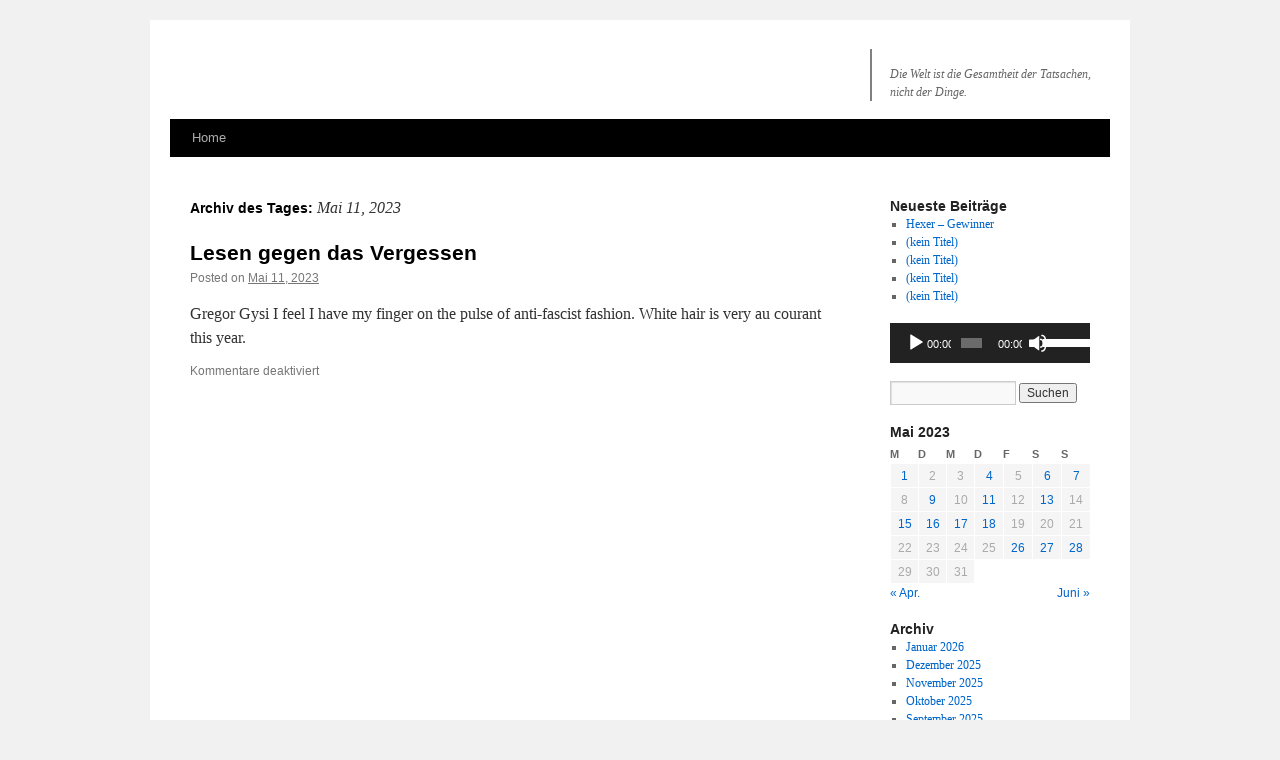

--- FILE ---
content_type: text/html; charset=UTF-8
request_url: https://wehle.ru/wp/?m=20230511
body_size: 9267
content:
<!DOCTYPE html>
<html lang="de">
<head>
<meta charset="UTF-8" />
<title>
11 | Mai | 2023 | 	</title>
<link rel="profile" href="http://gmpg.org/xfn/11" />
<link rel="stylesheet" type="text/css" media="all" href="https://mwehle.eu/wp/wp-content/themes/twentyten-child/style.css?ver=20190507" />
<link rel="pingback" href="https://wehle.ru/wp/xmlrpc.php">
<meta name='robots' content='max-image-preview:large' />
<link rel='dns-prefetch' href='//mwehle.eu' />
<link rel="alternate" type="application/rss+xml" title=" &raquo; Feed" href="https://wehle.ru/wp/?feed=rss2" />
<link rel="alternate" type="application/rss+xml" title=" &raquo; Kommentar-Feed" href="https://wehle.ru/wp/?feed=comments-rss2" />
<style id='wp-img-auto-sizes-contain-inline-css' type='text/css'>
img:is([sizes=auto i],[sizes^="auto," i]){contain-intrinsic-size:3000px 1500px}
/*# sourceURL=wp-img-auto-sizes-contain-inline-css */
</style>
<style id='wp-emoji-styles-inline-css' type='text/css'>

	img.wp-smiley, img.emoji {
		display: inline !important;
		border: none !important;
		box-shadow: none !important;
		height: 1em !important;
		width: 1em !important;
		margin: 0 0.07em !important;
		vertical-align: -0.1em !important;
		background: none !important;
		padding: 0 !important;
	}
/*# sourceURL=wp-emoji-styles-inline-css */
</style>
<style id='wp-block-library-inline-css' type='text/css'>
:root{--wp-block-synced-color:#7a00df;--wp-block-synced-color--rgb:122,0,223;--wp-bound-block-color:var(--wp-block-synced-color);--wp-editor-canvas-background:#ddd;--wp-admin-theme-color:#007cba;--wp-admin-theme-color--rgb:0,124,186;--wp-admin-theme-color-darker-10:#006ba1;--wp-admin-theme-color-darker-10--rgb:0,107,160.5;--wp-admin-theme-color-darker-20:#005a87;--wp-admin-theme-color-darker-20--rgb:0,90,135;--wp-admin-border-width-focus:2px}@media (min-resolution:192dpi){:root{--wp-admin-border-width-focus:1.5px}}.wp-element-button{cursor:pointer}:root .has-very-light-gray-background-color{background-color:#eee}:root .has-very-dark-gray-background-color{background-color:#313131}:root .has-very-light-gray-color{color:#eee}:root .has-very-dark-gray-color{color:#313131}:root .has-vivid-green-cyan-to-vivid-cyan-blue-gradient-background{background:linear-gradient(135deg,#00d084,#0693e3)}:root .has-purple-crush-gradient-background{background:linear-gradient(135deg,#34e2e4,#4721fb 50%,#ab1dfe)}:root .has-hazy-dawn-gradient-background{background:linear-gradient(135deg,#faaca8,#dad0ec)}:root .has-subdued-olive-gradient-background{background:linear-gradient(135deg,#fafae1,#67a671)}:root .has-atomic-cream-gradient-background{background:linear-gradient(135deg,#fdd79a,#004a59)}:root .has-nightshade-gradient-background{background:linear-gradient(135deg,#330968,#31cdcf)}:root .has-midnight-gradient-background{background:linear-gradient(135deg,#020381,#2874fc)}:root{--wp--preset--font-size--normal:16px;--wp--preset--font-size--huge:42px}.has-regular-font-size{font-size:1em}.has-larger-font-size{font-size:2.625em}.has-normal-font-size{font-size:var(--wp--preset--font-size--normal)}.has-huge-font-size{font-size:var(--wp--preset--font-size--huge)}.has-text-align-center{text-align:center}.has-text-align-left{text-align:left}.has-text-align-right{text-align:right}.has-fit-text{white-space:nowrap!important}#end-resizable-editor-section{display:none}.aligncenter{clear:both}.items-justified-left{justify-content:flex-start}.items-justified-center{justify-content:center}.items-justified-right{justify-content:flex-end}.items-justified-space-between{justify-content:space-between}.screen-reader-text{border:0;clip-path:inset(50%);height:1px;margin:-1px;overflow:hidden;padding:0;position:absolute;width:1px;word-wrap:normal!important}.screen-reader-text:focus{background-color:#ddd;clip-path:none;color:#444;display:block;font-size:1em;height:auto;left:5px;line-height:normal;padding:15px 23px 14px;text-decoration:none;top:5px;width:auto;z-index:100000}html :where(.has-border-color){border-style:solid}html :where([style*=border-top-color]){border-top-style:solid}html :where([style*=border-right-color]){border-right-style:solid}html :where([style*=border-bottom-color]){border-bottom-style:solid}html :where([style*=border-left-color]){border-left-style:solid}html :where([style*=border-width]){border-style:solid}html :where([style*=border-top-width]){border-top-style:solid}html :where([style*=border-right-width]){border-right-style:solid}html :where([style*=border-bottom-width]){border-bottom-style:solid}html :where([style*=border-left-width]){border-left-style:solid}html :where(img[class*=wp-image-]){height:auto;max-width:100%}:where(figure){margin:0 0 1em}html :where(.is-position-sticky){--wp-admin--admin-bar--position-offset:var(--wp-admin--admin-bar--height,0px)}@media screen and (max-width:600px){html :where(.is-position-sticky){--wp-admin--admin-bar--position-offset:0px}}

/*# sourceURL=wp-block-library-inline-css */
</style><style id='global-styles-inline-css' type='text/css'>
:root{--wp--preset--aspect-ratio--square: 1;--wp--preset--aspect-ratio--4-3: 4/3;--wp--preset--aspect-ratio--3-4: 3/4;--wp--preset--aspect-ratio--3-2: 3/2;--wp--preset--aspect-ratio--2-3: 2/3;--wp--preset--aspect-ratio--16-9: 16/9;--wp--preset--aspect-ratio--9-16: 9/16;--wp--preset--color--black: #000;--wp--preset--color--cyan-bluish-gray: #abb8c3;--wp--preset--color--white: #fff;--wp--preset--color--pale-pink: #f78da7;--wp--preset--color--vivid-red: #cf2e2e;--wp--preset--color--luminous-vivid-orange: #ff6900;--wp--preset--color--luminous-vivid-amber: #fcb900;--wp--preset--color--light-green-cyan: #7bdcb5;--wp--preset--color--vivid-green-cyan: #00d084;--wp--preset--color--pale-cyan-blue: #8ed1fc;--wp--preset--color--vivid-cyan-blue: #0693e3;--wp--preset--color--vivid-purple: #9b51e0;--wp--preset--color--blue: #0066cc;--wp--preset--color--medium-gray: #666;--wp--preset--color--light-gray: #f1f1f1;--wp--preset--gradient--vivid-cyan-blue-to-vivid-purple: linear-gradient(135deg,rgb(6,147,227) 0%,rgb(155,81,224) 100%);--wp--preset--gradient--light-green-cyan-to-vivid-green-cyan: linear-gradient(135deg,rgb(122,220,180) 0%,rgb(0,208,130) 100%);--wp--preset--gradient--luminous-vivid-amber-to-luminous-vivid-orange: linear-gradient(135deg,rgb(252,185,0) 0%,rgb(255,105,0) 100%);--wp--preset--gradient--luminous-vivid-orange-to-vivid-red: linear-gradient(135deg,rgb(255,105,0) 0%,rgb(207,46,46) 100%);--wp--preset--gradient--very-light-gray-to-cyan-bluish-gray: linear-gradient(135deg,rgb(238,238,238) 0%,rgb(169,184,195) 100%);--wp--preset--gradient--cool-to-warm-spectrum: linear-gradient(135deg,rgb(74,234,220) 0%,rgb(151,120,209) 20%,rgb(207,42,186) 40%,rgb(238,44,130) 60%,rgb(251,105,98) 80%,rgb(254,248,76) 100%);--wp--preset--gradient--blush-light-purple: linear-gradient(135deg,rgb(255,206,236) 0%,rgb(152,150,240) 100%);--wp--preset--gradient--blush-bordeaux: linear-gradient(135deg,rgb(254,205,165) 0%,rgb(254,45,45) 50%,rgb(107,0,62) 100%);--wp--preset--gradient--luminous-dusk: linear-gradient(135deg,rgb(255,203,112) 0%,rgb(199,81,192) 50%,rgb(65,88,208) 100%);--wp--preset--gradient--pale-ocean: linear-gradient(135deg,rgb(255,245,203) 0%,rgb(182,227,212) 50%,rgb(51,167,181) 100%);--wp--preset--gradient--electric-grass: linear-gradient(135deg,rgb(202,248,128) 0%,rgb(113,206,126) 100%);--wp--preset--gradient--midnight: linear-gradient(135deg,rgb(2,3,129) 0%,rgb(40,116,252) 100%);--wp--preset--font-size--small: 13px;--wp--preset--font-size--medium: 20px;--wp--preset--font-size--large: 36px;--wp--preset--font-size--x-large: 42px;--wp--preset--spacing--20: 0.44rem;--wp--preset--spacing--30: 0.67rem;--wp--preset--spacing--40: 1rem;--wp--preset--spacing--50: 1.5rem;--wp--preset--spacing--60: 2.25rem;--wp--preset--spacing--70: 3.38rem;--wp--preset--spacing--80: 5.06rem;--wp--preset--shadow--natural: 6px 6px 9px rgba(0, 0, 0, 0.2);--wp--preset--shadow--deep: 12px 12px 50px rgba(0, 0, 0, 0.4);--wp--preset--shadow--sharp: 6px 6px 0px rgba(0, 0, 0, 0.2);--wp--preset--shadow--outlined: 6px 6px 0px -3px rgb(255, 255, 255), 6px 6px rgb(0, 0, 0);--wp--preset--shadow--crisp: 6px 6px 0px rgb(0, 0, 0);}:where(.is-layout-flex){gap: 0.5em;}:where(.is-layout-grid){gap: 0.5em;}body .is-layout-flex{display: flex;}.is-layout-flex{flex-wrap: wrap;align-items: center;}.is-layout-flex > :is(*, div){margin: 0;}body .is-layout-grid{display: grid;}.is-layout-grid > :is(*, div){margin: 0;}:where(.wp-block-columns.is-layout-flex){gap: 2em;}:where(.wp-block-columns.is-layout-grid){gap: 2em;}:where(.wp-block-post-template.is-layout-flex){gap: 1.25em;}:where(.wp-block-post-template.is-layout-grid){gap: 1.25em;}.has-black-color{color: var(--wp--preset--color--black) !important;}.has-cyan-bluish-gray-color{color: var(--wp--preset--color--cyan-bluish-gray) !important;}.has-white-color{color: var(--wp--preset--color--white) !important;}.has-pale-pink-color{color: var(--wp--preset--color--pale-pink) !important;}.has-vivid-red-color{color: var(--wp--preset--color--vivid-red) !important;}.has-luminous-vivid-orange-color{color: var(--wp--preset--color--luminous-vivid-orange) !important;}.has-luminous-vivid-amber-color{color: var(--wp--preset--color--luminous-vivid-amber) !important;}.has-light-green-cyan-color{color: var(--wp--preset--color--light-green-cyan) !important;}.has-vivid-green-cyan-color{color: var(--wp--preset--color--vivid-green-cyan) !important;}.has-pale-cyan-blue-color{color: var(--wp--preset--color--pale-cyan-blue) !important;}.has-vivid-cyan-blue-color{color: var(--wp--preset--color--vivid-cyan-blue) !important;}.has-vivid-purple-color{color: var(--wp--preset--color--vivid-purple) !important;}.has-black-background-color{background-color: var(--wp--preset--color--black) !important;}.has-cyan-bluish-gray-background-color{background-color: var(--wp--preset--color--cyan-bluish-gray) !important;}.has-white-background-color{background-color: var(--wp--preset--color--white) !important;}.has-pale-pink-background-color{background-color: var(--wp--preset--color--pale-pink) !important;}.has-vivid-red-background-color{background-color: var(--wp--preset--color--vivid-red) !important;}.has-luminous-vivid-orange-background-color{background-color: var(--wp--preset--color--luminous-vivid-orange) !important;}.has-luminous-vivid-amber-background-color{background-color: var(--wp--preset--color--luminous-vivid-amber) !important;}.has-light-green-cyan-background-color{background-color: var(--wp--preset--color--light-green-cyan) !important;}.has-vivid-green-cyan-background-color{background-color: var(--wp--preset--color--vivid-green-cyan) !important;}.has-pale-cyan-blue-background-color{background-color: var(--wp--preset--color--pale-cyan-blue) !important;}.has-vivid-cyan-blue-background-color{background-color: var(--wp--preset--color--vivid-cyan-blue) !important;}.has-vivid-purple-background-color{background-color: var(--wp--preset--color--vivid-purple) !important;}.has-black-border-color{border-color: var(--wp--preset--color--black) !important;}.has-cyan-bluish-gray-border-color{border-color: var(--wp--preset--color--cyan-bluish-gray) !important;}.has-white-border-color{border-color: var(--wp--preset--color--white) !important;}.has-pale-pink-border-color{border-color: var(--wp--preset--color--pale-pink) !important;}.has-vivid-red-border-color{border-color: var(--wp--preset--color--vivid-red) !important;}.has-luminous-vivid-orange-border-color{border-color: var(--wp--preset--color--luminous-vivid-orange) !important;}.has-luminous-vivid-amber-border-color{border-color: var(--wp--preset--color--luminous-vivid-amber) !important;}.has-light-green-cyan-border-color{border-color: var(--wp--preset--color--light-green-cyan) !important;}.has-vivid-green-cyan-border-color{border-color: var(--wp--preset--color--vivid-green-cyan) !important;}.has-pale-cyan-blue-border-color{border-color: var(--wp--preset--color--pale-cyan-blue) !important;}.has-vivid-cyan-blue-border-color{border-color: var(--wp--preset--color--vivid-cyan-blue) !important;}.has-vivid-purple-border-color{border-color: var(--wp--preset--color--vivid-purple) !important;}.has-vivid-cyan-blue-to-vivid-purple-gradient-background{background: var(--wp--preset--gradient--vivid-cyan-blue-to-vivid-purple) !important;}.has-light-green-cyan-to-vivid-green-cyan-gradient-background{background: var(--wp--preset--gradient--light-green-cyan-to-vivid-green-cyan) !important;}.has-luminous-vivid-amber-to-luminous-vivid-orange-gradient-background{background: var(--wp--preset--gradient--luminous-vivid-amber-to-luminous-vivid-orange) !important;}.has-luminous-vivid-orange-to-vivid-red-gradient-background{background: var(--wp--preset--gradient--luminous-vivid-orange-to-vivid-red) !important;}.has-very-light-gray-to-cyan-bluish-gray-gradient-background{background: var(--wp--preset--gradient--very-light-gray-to-cyan-bluish-gray) !important;}.has-cool-to-warm-spectrum-gradient-background{background: var(--wp--preset--gradient--cool-to-warm-spectrum) !important;}.has-blush-light-purple-gradient-background{background: var(--wp--preset--gradient--blush-light-purple) !important;}.has-blush-bordeaux-gradient-background{background: var(--wp--preset--gradient--blush-bordeaux) !important;}.has-luminous-dusk-gradient-background{background: var(--wp--preset--gradient--luminous-dusk) !important;}.has-pale-ocean-gradient-background{background: var(--wp--preset--gradient--pale-ocean) !important;}.has-electric-grass-gradient-background{background: var(--wp--preset--gradient--electric-grass) !important;}.has-midnight-gradient-background{background: var(--wp--preset--gradient--midnight) !important;}.has-small-font-size{font-size: var(--wp--preset--font-size--small) !important;}.has-medium-font-size{font-size: var(--wp--preset--font-size--medium) !important;}.has-large-font-size{font-size: var(--wp--preset--font-size--large) !important;}.has-x-large-font-size{font-size: var(--wp--preset--font-size--x-large) !important;}
/*# sourceURL=global-styles-inline-css */
</style>

<style id='classic-theme-styles-inline-css' type='text/css'>
/*! This file is auto-generated */
.wp-block-button__link{color:#fff;background-color:#32373c;border-radius:9999px;box-shadow:none;text-decoration:none;padding:calc(.667em + 2px) calc(1.333em + 2px);font-size:1.125em}.wp-block-file__button{background:#32373c;color:#fff;text-decoration:none}
/*# sourceURL=/wp-includes/css/classic-themes.min.css */
</style>
<link rel='stylesheet' id='bb-tcs-editor-style-shared-css' href='https://mwehle.eu/wp/wp-content/themes/twentyten-child/editor-style-shared.css' type='text/css' media='all' />
<link rel='stylesheet' id='ce_responsive-css' href='https://mwehle.eu/wp/wp-content/plugins/simple-embed-code/css/video-container.min.css?ver=2.5.1' type='text/css' media='all' />
<link rel='stylesheet' id='output-style-css' href='https://mwehle.eu/wp/wp-content/plugins/wp-gpx-maps/css/wp-gpx-maps-output.css?ver=1.0.0' type='text/css' media='all' />
<link rel='stylesheet' id='leaflet-css' href='https://mwehle.eu/wp/wp-content/plugins/wp-gpx-maps/ThirdParties/Leaflet_1.5.1/leaflet.css?ver=1.5.1' type='text/css' media='all' />
<link rel='stylesheet' id='leaflet.markercluster-css' href='https://mwehle.eu/wp/wp-content/plugins/wp-gpx-maps/ThirdParties/Leaflet.markercluster-1.4.1/MarkerCluster.css?ver=1.4.1,' type='text/css' media='all' />
<link rel='stylesheet' id='leaflet.Photo-css' href='https://mwehle.eu/wp/wp-content/plugins/wp-gpx-maps/ThirdParties/Leaflet.Photo/Leaflet.Photo.css?ver=6.9' type='text/css' media='all' />
<link rel='stylesheet' id='leaflet.fullscreen-css' href='https://mwehle.eu/wp/wp-content/plugins/wp-gpx-maps/ThirdParties/leaflet.fullscreen-1.4.5/Control.FullScreen.css?ver=1.5.1' type='text/css' media='all' />
<link rel='stylesheet' id='parent-style-css' href='https://mwehle.eu/wp/wp-content/themes/twentyten/style.css?ver=6.9' type='text/css' media='all' />
<link rel='stylesheet' id='child-style-css' href='https://mwehle.eu/wp/wp-content/themes/twentyten-child/style.css?ver=1.0.0' type='text/css' media='all' />
<link rel='stylesheet' id='twentyten-block-style-css' href='https://mwehle.eu/wp/wp-content/themes/twentyten/blocks.css?ver=20250220' type='text/css' media='all' />
<link rel='stylesheet' id='tablepress-default-css' href='https://mwehle.eu/wp/wp-content/tablepress-combined.min.css?ver=310' type='text/css' media='all' />
<script type="text/javascript" src="https://mwehle.eu/wp/wp-content/plugins/wp-gpx-maps/ThirdParties/Leaflet_1.5.1/leaflet.js?ver=1.5.1" id="leaflet-js"></script>
<script type="text/javascript" src="https://mwehle.eu/wp/wp-content/plugins/wp-gpx-maps/ThirdParties/Leaflet.markercluster-1.4.1/leaflet.markercluster.js?ver=1.4.1" id="leaflet.markercluster-js"></script>
<script type="text/javascript" src="https://mwehle.eu/wp/wp-content/plugins/wp-gpx-maps/ThirdParties/Leaflet.Photo/Leaflet.Photo.js?ver=6.9" id="leaflet.Photo-js"></script>
<script type="text/javascript" src="https://mwehle.eu/wp/wp-content/plugins/wp-gpx-maps/ThirdParties/leaflet.fullscreen-1.4.5/Control.FullScreen.js?ver=1.4.5" id="leaflet.fullscreen-js"></script>
<script type="text/javascript" src="https://wehle.ru/wp/wp-includes/js/jquery/jquery.min.js?ver=3.7.1" id="jquery-core-js"></script>
<script type="text/javascript" src="https://wehle.ru/wp/wp-includes/js/jquery/jquery-migrate.min.js?ver=3.4.1" id="jquery-migrate-js"></script>
<script type="text/javascript" src="https://mwehle.eu/wp/wp-content/plugins/wp-gpx-maps/js/Chart.min.js?ver=2.8.0" id="chartjs-js"></script>
<script type="text/javascript" src="https://mwehle.eu/wp/wp-content/plugins/wp-gpx-maps/js/WP-GPX-Maps.js?ver=1.6.02" id="wp-gpx-maps-js"></script>
<link rel="https://api.w.org/" href="https://wehle.ru/wp/index.php?rest_route=/" /><link rel="EditURI" type="application/rsd+xml" title="RSD" href="https://wehle.ru/wp/xmlrpc.php?rsd" />
<meta name="generator" content="WordPress 6.9" />
<link rel="icon" href="https://mwehle.eu/wp/wp-content/uploads/2019/02/cropped-mwehle23012019-32x32.jpg" sizes="32x32" />
<link rel="icon" href="https://mwehle.eu/wp/wp-content/uploads/2019/02/cropped-mwehle23012019-192x192.jpg" sizes="192x192" />
<link rel="apple-touch-icon" href="https://mwehle.eu/wp/wp-content/uploads/2019/02/cropped-mwehle23012019-180x180.jpg" />
<meta name="msapplication-TileImage" content="https://mwehle.eu/wp/wp-content/uploads/2019/02/cropped-mwehle23012019-270x270.jpg" />
		<style type="text/css" id="wp-custom-css">
			.wp-caption p.wp-caption-text {
	display: inline;
  -webkit-box-decoration-break: clone;
  box-decoration-break: clone;
}

.wp-caption.alignleft {
  text-align: left !important;
}

.wp-caption.alignright {
  text-align: right !important;
}		</style>
		<link rel='stylesheet' id='mediaelement-css' href='https://wehle.ru/wp/wp-includes/js/mediaelement/mediaelementplayer-legacy.min.css?ver=4.2.17' type='text/css' media='all' />
<link rel='stylesheet' id='wp-mediaelement-css' href='https://wehle.ru/wp/wp-includes/js/mediaelement/wp-mediaelement.min.css?ver=6.9' type='text/css' media='all' />
</head>

<body class="archive date wp-theme-twentyten wp-child-theme-twentyten-child">
<div id="wrapper" class="hfeed">
	<div id="header">
		<div id="masthead">
			<div id="branding" role="banner">
								<div id="site-title">
					<span>
						<a href="https://wehle.ru/wp/" title="" rel="home"></a>
					</span>
				</div>
				<div id="site-description">Die Welt ist die Gesamtheit der Tatsachen, nicht der Dinge.</div>

									<img src="" height=50px" alt="" class="w3-border-gray" /> 
					<!-- // comment this out to disable header - mw 05.02.2021 
					<img src="" width="940" height="198" alt="" /> 
					-->
								</div><!-- #branding -->

			<div id="access" role="navigation">
								<div class="skip-link screen-reader-text"><a href="#content" title="Zum Inhalt springen">Zum Inhalt springen</a></div>
				<div class="menu-header"><ul id="menu-menu-1" class="menu"><li><a href = "https://wehle.ru/wp">Home</a></li></ul></div>			</div><!-- #access -->
		</div><!-- #masthead -->
	</div><!-- #header -->

	<div id="main">

		<div id="container">
			<div id="content" role="main">


			<h1 class="page-title">
			Archiv des Tages: <span>Mai 11, 2023</span>			</h1>






			<div id="post-21306" class="post-21306 post type-post status-publish format-standard hentry category-uncategorized">
			<h2 class="entry-title"><a href="https://wehle.ru/wp/?p=21306" rel="bookmark">Lesen gegen das Vergessen</a></h2>

			<div class="entry-meta">
				<span class="meta-prep meta-prep-author">Posted on</span> <a href="https://wehle.ru/wp/?p=21306" title="01:32" rel="bookmark"><span class="entry-date">Mai 11, 2023</span></a>			</div><!-- .entry-meta -->

				<div class="entry-summary">
				<p>Gregor Gysi I feel I have my finger on the pulse of anti-fascist fashion. White hair is very au courant this year.</p>
			</div><!-- .entry-summary -->
	
			<div class="entry-utility">
				<span class="comments-link"><span>Kommentare deaktiviert<span class="screen-reader-text"> für Lesen gegen das Vergessen</span></span></span>
							</div><!-- .entry-utility -->
		</div><!-- #post-## -->

		
	


			</div><!-- #content -->
		</div><!-- #container -->


		<div id="primary" class="widget-area" role="complementary">
			<ul class="xoxo">


		<li id="recent-posts-2" class="widget-container widget_recent_entries">
		<h3 class="widget-title">Neueste Beiträge</h3>
		<ul>
											<li>
					<a href="https://wehle.ru/wp/?p=26959">Hexer &#8211; Gewinner</a>
									</li>
											<li>
					<a href="https://wehle.ru/wp/?p=26956">(kein Titel)</a>
									</li>
											<li>
					<a href="https://wehle.ru/wp/?p=26953">(kein Titel)</a>
									</li>
											<li>
					<a href="https://wehle.ru/wp/?p=26951">(kein Titel)</a>
									</li>
											<li>
					<a href="https://wehle.ru/wp/?p=26949">(kein Titel)</a>
									</li>
					</ul>

		</li><li id="media_audio-3" class="widget-container widget_media_audio"><audio class="wp-audio-shortcode" id="audio-21306-1" preload="none" style="width: 100%;" controls="controls"><source type="audio/mpeg" src="https://mwehle.eu/wp/wp-content/uploads/2023/11/Stell-dich-mitten-in-den-Regen.mp3?_=1" /><source type="audio/mpeg" src="https://mwehle.eu/wp/wp-content/uploads/2023/11/Stell-dich-mitten-in-den-Regen.mp3?_=1" /><a href="https://mwehle.eu/wp/wp-content/uploads/2023/11/Stell-dich-mitten-in-den-Regen.mp3">https://mwehle.eu/wp/wp-content/uploads/2023/11/Stell-dich-mitten-in-den-Regen.mp3</a></audio></li><li id="search-2" class="widget-container widget_search"><form role="search" method="get" id="searchform" class="searchform" action="https://wehle.ru/wp/">
				<div>
					<label class="screen-reader-text" for="s">Suche nach:</label>
					<input type="text" value="" name="s" id="s" />
					<input type="submit" id="searchsubmit" value="Suchen" />
				</div>
			</form></li><li id="calendar-4" class="widget-container widget_calendar"><div id="calendar_wrap" class="calendar_wrap"><table id="wp-calendar" class="wp-calendar-table">
	<caption>Mai 2023</caption>
	<thead>
	<tr>
		<th scope="col" aria-label="Montag">M</th>
		<th scope="col" aria-label="Dienstag">D</th>
		<th scope="col" aria-label="Mittwoch">M</th>
		<th scope="col" aria-label="Donnerstag">D</th>
		<th scope="col" aria-label="Freitag">F</th>
		<th scope="col" aria-label="Samstag">S</th>
		<th scope="col" aria-label="Sonntag">S</th>
	</tr>
	</thead>
	<tbody>
	<tr><td><a href="https://wehle.ru/wp/?m=20230501" aria-label="Beiträge veröffentlicht am 1. May 2023">1</a></td><td>2</td><td>3</td><td><a href="https://wehle.ru/wp/?m=20230504" aria-label="Beiträge veröffentlicht am 4. May 2023">4</a></td><td>5</td><td><a href="https://wehle.ru/wp/?m=20230506" aria-label="Beiträge veröffentlicht am 6. May 2023">6</a></td><td><a href="https://wehle.ru/wp/?m=20230507" aria-label="Beiträge veröffentlicht am 7. May 2023">7</a></td>
	</tr>
	<tr>
		<td>8</td><td><a href="https://wehle.ru/wp/?m=20230509" aria-label="Beiträge veröffentlicht am 9. May 2023">9</a></td><td>10</td><td><a href="https://wehle.ru/wp/?m=20230511" aria-label="Beiträge veröffentlicht am 11. May 2023">11</a></td><td>12</td><td><a href="https://wehle.ru/wp/?m=20230513" aria-label="Beiträge veröffentlicht am 13. May 2023">13</a></td><td>14</td>
	</tr>
	<tr>
		<td><a href="https://wehle.ru/wp/?m=20230515" aria-label="Beiträge veröffentlicht am 15. May 2023">15</a></td><td><a href="https://wehle.ru/wp/?m=20230516" aria-label="Beiträge veröffentlicht am 16. May 2023">16</a></td><td><a href="https://wehle.ru/wp/?m=20230517" aria-label="Beiträge veröffentlicht am 17. May 2023">17</a></td><td><a href="https://wehle.ru/wp/?m=20230518" aria-label="Beiträge veröffentlicht am 18. May 2023">18</a></td><td>19</td><td>20</td><td>21</td>
	</tr>
	<tr>
		<td>22</td><td>23</td><td>24</td><td>25</td><td><a href="https://wehle.ru/wp/?m=20230526" aria-label="Beiträge veröffentlicht am 26. May 2023">26</a></td><td><a href="https://wehle.ru/wp/?m=20230527" aria-label="Beiträge veröffentlicht am 27. May 2023">27</a></td><td><a href="https://wehle.ru/wp/?m=20230528" aria-label="Beiträge veröffentlicht am 28. May 2023">28</a></td>
	</tr>
	<tr>
		<td>29</td><td>30</td><td>31</td>
		<td class="pad" colspan="4">&nbsp;</td>
	</tr>
	</tbody>
	</table><nav aria-label="Vorherige und nächste Monate" class="wp-calendar-nav">
		<span class="wp-calendar-nav-prev"><a href="https://wehle.ru/wp/?m=202304">&laquo; Apr.</a></span>
		<span class="pad">&nbsp;</span>
		<span class="wp-calendar-nav-next"><a href="https://wehle.ru/wp/?m=202306">Juni &raquo;</a></span>
	</nav></div></li><li id="archives-2" class="widget-container widget_archive"><h3 class="widget-title">Archiv</h3>
			<ul>
					<li><a href='https://wehle.ru/wp/?m=202601'>Januar 2026</a></li>
	<li><a href='https://wehle.ru/wp/?m=202512'>Dezember 2025</a></li>
	<li><a href='https://wehle.ru/wp/?m=202511'>November 2025</a></li>
	<li><a href='https://wehle.ru/wp/?m=202510'>Oktober 2025</a></li>
	<li><a href='https://wehle.ru/wp/?m=202509'>September 2025</a></li>
	<li><a href='https://wehle.ru/wp/?m=202508'>August 2025</a></li>
	<li><a href='https://wehle.ru/wp/?m=202507'>Juli 2025</a></li>
	<li><a href='https://wehle.ru/wp/?m=202506'>Juni 2025</a></li>
	<li><a href='https://wehle.ru/wp/?m=202505'>Mai 2025</a></li>
	<li><a href='https://wehle.ru/wp/?m=202504'>April 2025</a></li>
	<li><a href='https://wehle.ru/wp/?m=202503'>März 2025</a></li>
	<li><a href='https://wehle.ru/wp/?m=202502'>Februar 2025</a></li>
	<li><a href='https://wehle.ru/wp/?m=202501'>Januar 2025</a></li>
	<li><a href='https://wehle.ru/wp/?m=202412'>Dezember 2024</a></li>
	<li><a href='https://wehle.ru/wp/?m=202411'>November 2024</a></li>
	<li><a href='https://wehle.ru/wp/?m=202410'>Oktober 2024</a></li>
	<li><a href='https://wehle.ru/wp/?m=202409'>September 2024</a></li>
	<li><a href='https://wehle.ru/wp/?m=202408'>August 2024</a></li>
	<li><a href='https://wehle.ru/wp/?m=202407'>Juli 2024</a></li>
	<li><a href='https://wehle.ru/wp/?m=202406'>Juni 2024</a></li>
	<li><a href='https://wehle.ru/wp/?m=202405'>Mai 2024</a></li>
	<li><a href='https://wehle.ru/wp/?m=202404'>April 2024</a></li>
	<li><a href='https://wehle.ru/wp/?m=202403'>März 2024</a></li>
	<li><a href='https://wehle.ru/wp/?m=202402'>Februar 2024</a></li>
	<li><a href='https://wehle.ru/wp/?m=202401'>Januar 2024</a></li>
	<li><a href='https://wehle.ru/wp/?m=202312'>Dezember 2023</a></li>
	<li><a href='https://wehle.ru/wp/?m=202311'>November 2023</a></li>
	<li><a href='https://wehle.ru/wp/?m=202310'>Oktober 2023</a></li>
	<li><a href='https://wehle.ru/wp/?m=202309'>September 2023</a></li>
	<li><a href='https://wehle.ru/wp/?m=202308'>August 2023</a></li>
	<li><a href='https://wehle.ru/wp/?m=202307'>Juli 2023</a></li>
	<li><a href='https://wehle.ru/wp/?m=202306'>Juni 2023</a></li>
	<li><a href='https://wehle.ru/wp/?m=202305'>Mai 2023</a></li>
	<li><a href='https://wehle.ru/wp/?m=202304'>April 2023</a></li>
	<li><a href='https://wehle.ru/wp/?m=202303'>März 2023</a></li>
	<li><a href='https://wehle.ru/wp/?m=202302'>Februar 2023</a></li>
	<li><a href='https://wehle.ru/wp/?m=202301'>Januar 2023</a></li>
	<li><a href='https://wehle.ru/wp/?m=202212'>Dezember 2022</a></li>
	<li><a href='https://wehle.ru/wp/?m=202211'>November 2022</a></li>
	<li><a href='https://wehle.ru/wp/?m=202210'>Oktober 2022</a></li>
	<li><a href='https://wehle.ru/wp/?m=202209'>September 2022</a></li>
	<li><a href='https://wehle.ru/wp/?m=202208'>August 2022</a></li>
	<li><a href='https://wehle.ru/wp/?m=202207'>Juli 2022</a></li>
	<li><a href='https://wehle.ru/wp/?m=202206'>Juni 2022</a></li>
	<li><a href='https://wehle.ru/wp/?m=202205'>Mai 2022</a></li>
	<li><a href='https://wehle.ru/wp/?m=202204'>April 2022</a></li>
	<li><a href='https://wehle.ru/wp/?m=202203'>März 2022</a></li>
	<li><a href='https://wehle.ru/wp/?m=202202'>Februar 2022</a></li>
	<li><a href='https://wehle.ru/wp/?m=202201'>Januar 2022</a></li>
	<li><a href='https://wehle.ru/wp/?m=202112'>Dezember 2021</a></li>
	<li><a href='https://wehle.ru/wp/?m=202111'>November 2021</a></li>
	<li><a href='https://wehle.ru/wp/?m=202110'>Oktober 2021</a></li>
	<li><a href='https://wehle.ru/wp/?m=202109'>September 2021</a></li>
	<li><a href='https://wehle.ru/wp/?m=202108'>August 2021</a></li>
	<li><a href='https://wehle.ru/wp/?m=202107'>Juli 2021</a></li>
	<li><a href='https://wehle.ru/wp/?m=202106'>Juni 2021</a></li>
	<li><a href='https://wehle.ru/wp/?m=202105'>Mai 2021</a></li>
	<li><a href='https://wehle.ru/wp/?m=202104'>April 2021</a></li>
	<li><a href='https://wehle.ru/wp/?m=202103'>März 2021</a></li>
	<li><a href='https://wehle.ru/wp/?m=202102'>Februar 2021</a></li>
	<li><a href='https://wehle.ru/wp/?m=202101'>Januar 2021</a></li>
	<li><a href='https://wehle.ru/wp/?m=202012'>Dezember 2020</a></li>
	<li><a href='https://wehle.ru/wp/?m=202011'>November 2020</a></li>
	<li><a href='https://wehle.ru/wp/?m=202010'>Oktober 2020</a></li>
	<li><a href='https://wehle.ru/wp/?m=202009'>September 2020</a></li>
	<li><a href='https://wehle.ru/wp/?m=202008'>August 2020</a></li>
	<li><a href='https://wehle.ru/wp/?m=202007'>Juli 2020</a></li>
	<li><a href='https://wehle.ru/wp/?m=202006'>Juni 2020</a></li>
	<li><a href='https://wehle.ru/wp/?m=202005'>Mai 2020</a></li>
	<li><a href='https://wehle.ru/wp/?m=202004'>April 2020</a></li>
	<li><a href='https://wehle.ru/wp/?m=202003'>März 2020</a></li>
	<li><a href='https://wehle.ru/wp/?m=202002'>Februar 2020</a></li>
	<li><a href='https://wehle.ru/wp/?m=202001'>Januar 2020</a></li>
	<li><a href='https://wehle.ru/wp/?m=201912'>Dezember 2019</a></li>
	<li><a href='https://wehle.ru/wp/?m=201911'>November 2019</a></li>
	<li><a href='https://wehle.ru/wp/?m=201910'>Oktober 2019</a></li>
	<li><a href='https://wehle.ru/wp/?m=201909'>September 2019</a></li>
	<li><a href='https://wehle.ru/wp/?m=201908'>August 2019</a></li>
	<li><a href='https://wehle.ru/wp/?m=201907'>Juli 2019</a></li>
	<li><a href='https://wehle.ru/wp/?m=201906'>Juni 2019</a></li>
	<li><a href='https://wehle.ru/wp/?m=201905'>Mai 2019</a></li>
	<li><a href='https://wehle.ru/wp/?m=201904'>April 2019</a></li>
	<li><a href='https://wehle.ru/wp/?m=201903'>März 2019</a></li>
	<li><a href='https://wehle.ru/wp/?m=201902'>Februar 2019</a></li>
	<li><a href='https://wehle.ru/wp/?m=201901'>Januar 2019</a></li>
	<li><a href='https://wehle.ru/wp/?m=201812'>Dezember 2018</a></li>
	<li><a href='https://wehle.ru/wp/?m=201811'>November 2018</a></li>
	<li><a href='https://wehle.ru/wp/?m=201810'>Oktober 2018</a></li>
	<li><a href='https://wehle.ru/wp/?m=201809'>September 2018</a></li>
	<li><a href='https://wehle.ru/wp/?m=201808'>August 2018</a></li>
	<li><a href='https://wehle.ru/wp/?m=201807'>Juli 2018</a></li>
	<li><a href='https://wehle.ru/wp/?m=201806'>Juni 2018</a></li>
	<li><a href='https://wehle.ru/wp/?m=201805'>Mai 2018</a></li>
	<li><a href='https://wehle.ru/wp/?m=201804'>April 2018</a></li>
	<li><a href='https://wehle.ru/wp/?m=201803'>März 2018</a></li>
	<li><a href='https://wehle.ru/wp/?m=201802'>Februar 2018</a></li>
	<li><a href='https://wehle.ru/wp/?m=201801'>Januar 2018</a></li>
	<li><a href='https://wehle.ru/wp/?m=201712'>Dezember 2017</a></li>
	<li><a href='https://wehle.ru/wp/?m=201711'>November 2017</a></li>
	<li><a href='https://wehle.ru/wp/?m=201710'>Oktober 2017</a></li>
	<li><a href='https://wehle.ru/wp/?m=201709'>September 2017</a></li>
	<li><a href='https://wehle.ru/wp/?m=201708'>August 2017</a></li>
	<li><a href='https://wehle.ru/wp/?m=201706'>Juni 2017</a></li>
	<li><a href='https://wehle.ru/wp/?m=201705'>Mai 2017</a></li>
	<li><a href='https://wehle.ru/wp/?m=201704'>April 2017</a></li>
	<li><a href='https://wehle.ru/wp/?m=201703'>März 2017</a></li>
	<li><a href='https://wehle.ru/wp/?m=201702'>Februar 2017</a></li>
	<li><a href='https://wehle.ru/wp/?m=201701'>Januar 2017</a></li>
	<li><a href='https://wehle.ru/wp/?m=201612'>Dezember 2016</a></li>
	<li><a href='https://wehle.ru/wp/?m=201611'>November 2016</a></li>
	<li><a href='https://wehle.ru/wp/?m=201610'>Oktober 2016</a></li>
	<li><a href='https://wehle.ru/wp/?m=201609'>September 2016</a></li>
	<li><a href='https://wehle.ru/wp/?m=201608'>August 2016</a></li>
	<li><a href='https://wehle.ru/wp/?m=201607'>Juli 2016</a></li>
	<li><a href='https://wehle.ru/wp/?m=201606'>Juni 2016</a></li>
	<li><a href='https://wehle.ru/wp/?m=201605'>Mai 2016</a></li>
	<li><a href='https://wehle.ru/wp/?m=201604'>April 2016</a></li>
	<li><a href='https://wehle.ru/wp/?m=201603'>März 2016</a></li>
	<li><a href='https://wehle.ru/wp/?m=201602'>Februar 2016</a></li>
	<li><a href='https://wehle.ru/wp/?m=201601'>Januar 2016</a></li>
	<li><a href='https://wehle.ru/wp/?m=201512'>Dezember 2015</a></li>
	<li><a href='https://wehle.ru/wp/?m=201511'>November 2015</a></li>
	<li><a href='https://wehle.ru/wp/?m=201510'>Oktober 2015</a></li>
	<li><a href='https://wehle.ru/wp/?m=201508'>August 2015</a></li>
	<li><a href='https://wehle.ru/wp/?m=201507'>Juli 2015</a></li>
	<li><a href='https://wehle.ru/wp/?m=201506'>Juni 2015</a></li>
	<li><a href='https://wehle.ru/wp/?m=201504'>April 2015</a></li>
	<li><a href='https://wehle.ru/wp/?m=201501'>Januar 2015</a></li>
	<li><a href='https://wehle.ru/wp/?m=201412'>Dezember 2014</a></li>
	<li><a href='https://wehle.ru/wp/?m=201411'>November 2014</a></li>
	<li><a href='https://wehle.ru/wp/?m=201410'>Oktober 2014</a></li>
	<li><a href='https://wehle.ru/wp/?m=201409'>September 2014</a></li>
	<li><a href='https://wehle.ru/wp/?m=201407'>Juli 2014</a></li>
	<li><a href='https://wehle.ru/wp/?m=201406'>Juni 2014</a></li>
	<li><a href='https://wehle.ru/wp/?m=201405'>Mai 2014</a></li>
	<li><a href='https://wehle.ru/wp/?m=201404'>April 2014</a></li>
			</ul>

			</li>			</ul>
		</div><!-- #primary .widget-area -->

	</div><!-- #main -->

	<div id="footer" role="contentinfo">
		<div id="colophon">



			<div id="site-info">
				<a href="https://wehle.ru/wp/" title="" rel="home">
									</a>
				<span role="separator" aria-hidden="true"></span><a class="privacy-policy-link" href="https://wehle.ru/wp/?page_id=15939" rel="privacy-policy">Privacy Policy</a>			</div><!-- #site-info -->

			<div id="site-generator">
								<a href="https://de.wordpress.org/" class="imprint" title="Eine semantische, persönliche Publikationsplattform">
				<!--	Mit Stolz präsentiert von WordPress. -->
					Mit Stolz präsentiert von W0rdPress.				</a>
			</div><!-- #site-generator -->

		</div><!-- #colophon -->
	</div><!-- #footer -->

</div><!-- #wrapper -->

<script type="text/javascript" id="mediaelement-core-js-before">
/* <![CDATA[ */
var mejsL10n = {"language":"de","strings":{"mejs.download-file":"Datei herunterladen","mejs.install-flash":"Du verwendest einen Browser, der nicht den Flash-Player aktiviert oder installiert hat. Bitte aktiviere dein Flash-Player-Plugin oder lade die neueste Version von https://get.adobe.com/flashplayer/ herunter","mejs.fullscreen":"Vollbild","mejs.play":"Wiedergeben","mejs.pause":"Pausieren","mejs.time-slider":"Zeit-Schieberegler","mejs.time-help-text":"Benutze die Pfeiltasten Links/Rechts, um 1\u00a0Sekunde vor- oder zur\u00fcckzuspringen. Mit den Pfeiltasten Hoch/Runter kannst du um 10\u00a0Sekunden vor- oder zur\u00fcckspringen.","mejs.live-broadcast":"Live-\u00dcbertragung","mejs.volume-help-text":"Pfeiltasten Hoch/Runter benutzen, um die Lautst\u00e4rke zu regeln.","mejs.unmute":"Lautschalten","mejs.mute":"Stummschalten","mejs.volume-slider":"Lautst\u00e4rkeregler","mejs.video-player":"Video-Player","mejs.audio-player":"Audio-Player","mejs.captions-subtitles":"Untertitel","mejs.captions-chapters":"Kapitel","mejs.none":"Keine","mejs.afrikaans":"Afrikaans","mejs.albanian":"Albanisch","mejs.arabic":"Arabisch","mejs.belarusian":"Wei\u00dfrussisch","mejs.bulgarian":"Bulgarisch","mejs.catalan":"Katalanisch","mejs.chinese":"Chinesisch","mejs.chinese-simplified":"Chinesisch (vereinfacht)","mejs.chinese-traditional":"Chinesisch (traditionell)","mejs.croatian":"Kroatisch","mejs.czech":"Tschechisch","mejs.danish":"D\u00e4nisch","mejs.dutch":"Niederl\u00e4ndisch","mejs.english":"Englisch","mejs.estonian":"Estnisch","mejs.filipino":"Filipino","mejs.finnish":"Finnisch","mejs.french":"Franz\u00f6sisch","mejs.galician":"Galicisch","mejs.german":"Deutsch","mejs.greek":"Griechisch","mejs.haitian-creole":"Haitianisch-Kreolisch","mejs.hebrew":"Hebr\u00e4isch","mejs.hindi":"Hindi","mejs.hungarian":"Ungarisch","mejs.icelandic":"Isl\u00e4ndisch","mejs.indonesian":"Indonesisch","mejs.irish":"Irisch","mejs.italian":"Italienisch","mejs.japanese":"Japanisch","mejs.korean":"Koreanisch","mejs.latvian":"Lettisch","mejs.lithuanian":"Litauisch","mejs.macedonian":"Mazedonisch","mejs.malay":"Malaiisch","mejs.maltese":"Maltesisch","mejs.norwegian":"Norwegisch","mejs.persian":"Persisch","mejs.polish":"Polnisch","mejs.portuguese":"Portugiesisch","mejs.romanian":"Rum\u00e4nisch","mejs.russian":"Russisch","mejs.serbian":"Serbisch","mejs.slovak":"Slowakisch","mejs.slovenian":"Slowenisch","mejs.spanish":"Spanisch","mejs.swahili":"Suaheli","mejs.swedish":"Schwedisch","mejs.tagalog":"Tagalog","mejs.thai":"Thai","mejs.turkish":"T\u00fcrkisch","mejs.ukrainian":"Ukrainisch","mejs.vietnamese":"Vietnamesisch","mejs.welsh":"Walisisch","mejs.yiddish":"Jiddisch"}};
//# sourceURL=mediaelement-core-js-before
/* ]]> */
</script>
<script type="text/javascript" src="https://wehle.ru/wp/wp-includes/js/mediaelement/mediaelement-and-player.min.js?ver=4.2.17" id="mediaelement-core-js"></script>
<script type="text/javascript" src="https://wehle.ru/wp/wp-includes/js/mediaelement/mediaelement-migrate.min.js?ver=6.9" id="mediaelement-migrate-js"></script>
<script type="text/javascript" id="mediaelement-js-extra">
/* <![CDATA[ */
var _wpmejsSettings = {"pluginPath":"/wp/wp-includes/js/mediaelement/","classPrefix":"mejs-","stretching":"responsive","audioShortcodeLibrary":"mediaelement","videoShortcodeLibrary":"mediaelement"};
//# sourceURL=mediaelement-js-extra
/* ]]> */
</script>
<script type="text/javascript" src="https://wehle.ru/wp/wp-includes/js/mediaelement/wp-mediaelement.min.js?ver=6.9" id="wp-mediaelement-js"></script>
<script id="wp-emoji-settings" type="application/json">
{"baseUrl":"https://s.w.org/images/core/emoji/17.0.2/72x72/","ext":".png","svgUrl":"https://s.w.org/images/core/emoji/17.0.2/svg/","svgExt":".svg","source":{"concatemoji":"https://wehle.ru/wp/wp-includes/js/wp-emoji-release.min.js?ver=6.9"}}
</script>
<script type="module">
/* <![CDATA[ */
/*! This file is auto-generated */
const a=JSON.parse(document.getElementById("wp-emoji-settings").textContent),o=(window._wpemojiSettings=a,"wpEmojiSettingsSupports"),s=["flag","emoji"];function i(e){try{var t={supportTests:e,timestamp:(new Date).valueOf()};sessionStorage.setItem(o,JSON.stringify(t))}catch(e){}}function c(e,t,n){e.clearRect(0,0,e.canvas.width,e.canvas.height),e.fillText(t,0,0);t=new Uint32Array(e.getImageData(0,0,e.canvas.width,e.canvas.height).data);e.clearRect(0,0,e.canvas.width,e.canvas.height),e.fillText(n,0,0);const a=new Uint32Array(e.getImageData(0,0,e.canvas.width,e.canvas.height).data);return t.every((e,t)=>e===a[t])}function p(e,t){e.clearRect(0,0,e.canvas.width,e.canvas.height),e.fillText(t,0,0);var n=e.getImageData(16,16,1,1);for(let e=0;e<n.data.length;e++)if(0!==n.data[e])return!1;return!0}function u(e,t,n,a){switch(t){case"flag":return n(e,"\ud83c\udff3\ufe0f\u200d\u26a7\ufe0f","\ud83c\udff3\ufe0f\u200b\u26a7\ufe0f")?!1:!n(e,"\ud83c\udde8\ud83c\uddf6","\ud83c\udde8\u200b\ud83c\uddf6")&&!n(e,"\ud83c\udff4\udb40\udc67\udb40\udc62\udb40\udc65\udb40\udc6e\udb40\udc67\udb40\udc7f","\ud83c\udff4\u200b\udb40\udc67\u200b\udb40\udc62\u200b\udb40\udc65\u200b\udb40\udc6e\u200b\udb40\udc67\u200b\udb40\udc7f");case"emoji":return!a(e,"\ud83e\u1fac8")}return!1}function f(e,t,n,a){let r;const o=(r="undefined"!=typeof WorkerGlobalScope&&self instanceof WorkerGlobalScope?new OffscreenCanvas(300,150):document.createElement("canvas")).getContext("2d",{willReadFrequently:!0}),s=(o.textBaseline="top",o.font="600 32px Arial",{});return e.forEach(e=>{s[e]=t(o,e,n,a)}),s}function r(e){var t=document.createElement("script");t.src=e,t.defer=!0,document.head.appendChild(t)}a.supports={everything:!0,everythingExceptFlag:!0},new Promise(t=>{let n=function(){try{var e=JSON.parse(sessionStorage.getItem(o));if("object"==typeof e&&"number"==typeof e.timestamp&&(new Date).valueOf()<e.timestamp+604800&&"object"==typeof e.supportTests)return e.supportTests}catch(e){}return null}();if(!n){if("undefined"!=typeof Worker&&"undefined"!=typeof OffscreenCanvas&&"undefined"!=typeof URL&&URL.createObjectURL&&"undefined"!=typeof Blob)try{var e="postMessage("+f.toString()+"("+[JSON.stringify(s),u.toString(),c.toString(),p.toString()].join(",")+"));",a=new Blob([e],{type:"text/javascript"});const r=new Worker(URL.createObjectURL(a),{name:"wpTestEmojiSupports"});return void(r.onmessage=e=>{i(n=e.data),r.terminate(),t(n)})}catch(e){}i(n=f(s,u,c,p))}t(n)}).then(e=>{for(const n in e)a.supports[n]=e[n],a.supports.everything=a.supports.everything&&a.supports[n],"flag"!==n&&(a.supports.everythingExceptFlag=a.supports.everythingExceptFlag&&a.supports[n]);var t;a.supports.everythingExceptFlag=a.supports.everythingExceptFlag&&!a.supports.flag,a.supports.everything||((t=a.source||{}).concatemoji?r(t.concatemoji):t.wpemoji&&t.twemoji&&(r(t.twemoji),r(t.wpemoji)))});
//# sourceURL=https://wehle.ru/wp/wp-includes/js/wp-emoji-loader.min.js
/* ]]> */
</script>
</body>
</html>


--- FILE ---
content_type: text/css
request_url: https://mwehle.eu/wp/wp-content/tablepress-combined.min.css?ver=310
body_size: 2329
content:
.tablepress{--text-color:#111;--head-text-color:var(--text-color);--head-bg-color:#d9edf7;--odd-text-color:var(--text-color);--odd-bg-color:#fff;--even-text-color:var(--text-color);--even-bg-color:#f9f9f9;--hover-text-color:var(--text-color);--hover-bg-color:#f3f3f3;--border-color:#ddd;--padding:0.5rem;border:none;border-collapse:collapse;border-spacing:0;clear:both;margin:0 auto 1rem;table-layout:auto;width:100%}.tablepress>:not(caption)>*>*{background:none;border:none;box-sizing:border-box;float:none!important;padding:var(--padding);text-align:left;vertical-align:top}.tablepress>:where(thead)+tbody>:where(:not(.child))>*,.tablepress>tbody>*~:where(:not(.child))>*,.tablepress>tfoot>:where(:first-child)>*{border-top:1px solid var(--border-color)}.tablepress>:where(thead,tfoot)>tr>*{background-color:var(--head-bg-color);color:var(--head-text-color);font-weight:700;vertical-align:middle;word-break:normal}.tablepress>:where(tbody)>tr>*{color:var(--text-color)}.tablepress>:where(tbody.row-striping)>:nth-child(odd of :where(:not(.child,.dtrg-group)))+:where(.child)>*,.tablepress>:where(tbody.row-striping)>:nth-child(odd of :where(:not(.child,.dtrg-group)))>*{background-color:var(--odd-bg-color);color:var(--odd-text-color)}.tablepress>:where(tbody.row-striping)>:nth-child(even of :where(:not(.child,.dtrg-group)))+:where(.child)>*,.tablepress>:where(tbody.row-striping)>:nth-child(even of :where(:not(.child,.dtrg-group)))>*{background-color:var(--even-bg-color);color:var(--even-text-color)}.tablepress>.row-hover>tr{content-visibility:auto}.tablepress>.row-hover>tr:has(+.child:hover)>*,.tablepress>.row-hover>tr:hover+:where(.child)>*,.tablepress>.row-hover>tr:where(:not(.dtrg-group)):hover>*{background-color:var(--hover-bg-color);color:var(--hover-text-color)}.tablepress img{border:none;margin:0;max-width:none;padding:0}.tablepress-table-description{clear:both;display:block}.dt-scroll{width:100%}.dt-scroll .tablepress{width:100%!important}div.dt-scroll-body tfoot tr,div.dt-scroll-body thead tr{height:0}div.dt-scroll-body tfoot tr td,div.dt-scroll-body tfoot tr th,div.dt-scroll-body thead tr td,div.dt-scroll-body thead tr th{border-bottom-width:0!important;border-top-width:0!important;height:0!important;padding-bottom:0!important;padding-top:0!important}div.dt-scroll-body tfoot tr td div.dt-scroll-sizing,div.dt-scroll-body tfoot tr th div.dt-scroll-sizing,div.dt-scroll-body thead tr td div.dt-scroll-sizing,div.dt-scroll-body thead tr th div.dt-scroll-sizing{height:0!important;overflow:hidden!important}div.dt-scroll-body>table.dataTable>thead>tr>td,div.dt-scroll-body>table.dataTable>thead>tr>th{overflow:hidden}.tablepress{--head-active-bg-color:#049cdb;--head-active-text-color:var(--head-text-color);--head-sort-arrow-color:var(--head-active-text-color)}.tablepress thead th:active{outline:none}.tablepress thead .dt-orderable-asc .dt-column-order:before,.tablepress thead .dt-ordering-asc .dt-column-order:before{bottom:50%;content:"\25b2"/"";display:block;position:absolute}.tablepress thead .dt-orderable-desc .dt-column-order:after,.tablepress thead .dt-ordering-desc .dt-column-order:after{content:"\25bc"/"";display:block;position:absolute;top:50%}.tablepress thead .dt-orderable-asc .dt-column-order,.tablepress thead .dt-orderable-desc .dt-column-order,.tablepress thead .dt-ordering-asc .dt-column-order,.tablepress thead .dt-ordering-desc .dt-column-order{color:var(--head-sort-arrow-color);font-family:system-ui,-apple-system,Segoe UI,Roboto,Helvetica Neue,Noto Sans,Liberation Sans,Arial,sans-serif!important;font-size:14px;height:24px;line-height:12px;position:relative;width:12px}.tablepress thead .dt-orderable-asc .dt-column-order:after,.tablepress thead .dt-orderable-asc .dt-column-order:before,.tablepress thead .dt-orderable-desc .dt-column-order:after,.tablepress thead .dt-orderable-desc .dt-column-order:before,.tablepress thead .dt-ordering-asc .dt-column-order:after,.tablepress thead .dt-ordering-asc .dt-column-order:before,.tablepress thead .dt-ordering-desc .dt-column-order:after,.tablepress thead .dt-ordering-desc .dt-column-order:before{opacity:.2}.tablepress thead .dt-orderable-asc,.tablepress thead .dt-orderable-desc{cursor:pointer;outline-offset:-2px}.tablepress thead .dt-orderable-asc:hover,.tablepress thead .dt-orderable-desc:hover,.tablepress thead .dt-ordering-asc,.tablepress thead .dt-ordering-desc{background-color:var(--head-active-bg-color);color:var(--head-active-text-color)}.tablepress thead .dt-ordering-asc .dt-column-order:before,.tablepress thead .dt-ordering-desc .dt-column-order:after{opacity:.8}.tablepress tfoot>tr>* .dt-column-footer,.tablepress tfoot>tr>* .dt-column-header,.tablepress thead>tr>* .dt-column-footer,.tablepress thead>tr>* .dt-column-header{align-items:center;display:flex;gap:4px;justify-content:space-between}.tablepress tfoot>tr>* .dt-column-footer .dt-column-title,.tablepress tfoot>tr>* .dt-column-header .dt-column-title,.tablepress thead>tr>* .dt-column-footer .dt-column-title,.tablepress thead>tr>* .dt-column-header .dt-column-title{flex-grow:1}.tablepress tfoot>tr>* .dt-column-footer .dt-column-title:empty,.tablepress tfoot>tr>* .dt-column-header .dt-column-title:empty,.tablepress thead>tr>* .dt-column-footer .dt-column-title:empty,.tablepress thead>tr>* .dt-column-header .dt-column-title:empty{display:none}.tablepress:where(.auto-type-alignment) .dt-right,.tablepress:where(.auto-type-alignment) .dt-type-date,.tablepress:where(.auto-type-alignment) .dt-type-numeric{text-align:right}.tablepress:where(.auto-type-alignment) .dt-right .dt-column-footer,.tablepress:where(.auto-type-alignment) .dt-right .dt-column-header,.tablepress:where(.auto-type-alignment) .dt-type-date .dt-column-footer,.tablepress:where(.auto-type-alignment) .dt-type-date .dt-column-header,.tablepress:where(.auto-type-alignment) .dt-type-numeric .dt-column-footer,.tablepress:where(.auto-type-alignment) .dt-type-numeric .dt-column-header{flex-direction:row-reverse}.dt-container{clear:both;margin-bottom:1rem;position:relative}.dt-container .tablepress{margin-bottom:0}.dt-container .tablepress tfoot:empty{display:none}.dt-container .dt-layout-row{display:flex;flex-direction:row;flex-wrap:wrap;justify-content:space-between}.dt-container .dt-layout-row.dt-layout-table .dt-layout-cell{display:block;width:100%}.dt-container .dt-layout-cell{display:flex;flex-direction:row;flex-wrap:wrap;gap:1em;padding:5px 0}.dt-container .dt-layout-cell.dt-layout-full{align-items:center;justify-content:space-between;width:100%}.dt-container .dt-layout-cell.dt-layout-full>:only-child{margin:auto}.dt-container .dt-layout-cell.dt-layout-start{align-items:center;justify-content:flex-start;margin-right:auto}.dt-container .dt-layout-cell.dt-layout-end{align-items:center;justify-content:flex-end;margin-left:auto}.dt-container .dt-layout-cell:empty{display:none}.dt-container .dt-input,.dt-container label{display:inline;width:auto}.dt-container .dt-input{font-size:inherit;padding:5px}.dt-container .dt-length,.dt-container .dt-search{align-items:center;display:flex;flex-wrap:wrap;gap:5px;justify-content:center}.dt-container .dt-paging .dt-paging-button{background:#0000;border:1px solid #0000;border-radius:2px;box-sizing:border-box;color:inherit!important;cursor:pointer;display:inline-block;font-size:1em;height:32px;margin-left:2px;min-width:32px;padding:0 5px;text-align:center;text-decoration:none!important;vertical-align:middle}.dt-container .dt-paging .dt-paging-button.current,.dt-container .dt-paging .dt-paging-button:hover{border:1px solid #111}.dt-container .dt-paging .dt-paging-button.disabled,.dt-container .dt-paging .dt-paging-button.disabled:active,.dt-container .dt-paging .dt-paging-button.disabled:hover{border:1px solid #0000;color:#0000004d!important;cursor:default;outline:none}.dt-container .dt-paging>.dt-paging-button:first-child{margin-left:0}.dt-container .dt-paging .ellipsis{padding:0 1em}@media screen and (max-width:767px){.dt-container .dt-layout-row{flex-direction:column}.dt-container .dt-layout-cell{flex-direction:column;padding:.5em 0}}
.tablepress-id-2,.tablepress-id-2 tr,.tablepress-id-2 thead th,.tablepress-id-2 tbody td,.tablepress-id-2 tfoot th{background-color:#fff!important;font-family:serif!important}.tablepress-id-2 thead th{border-style:solid!important;border-color:#000!important;font-size:normal!important;background-color:gray!important;color:#fff!important}.tablepress-id-2 tbody{font-size:normal!important}.tablepress-id-2 .column-1{text-align:right;padding-right:4px!important}.tablepress-id-2 .column-2{text-align:left;padding-left:4px!important}.tablepress-id-3,.tablepress-id-3 tr,.tablepress-id-3 thead th,.tablepress-id-3 tbody td{border-style:none!important;padding:0!important}.tablepress-id-3 .column-1{width:85%!important;text-align:left;vertical-align:bottom!important}.tablepress-id-3 .column-2{text-align:right}.tablepress-id-4,.tablepress-id-4 tr,.tablepress-id-4 thead th,.tablepress-id-4 tbody td{border-style:none!important;padding-top:0!important;padding-left:0!important;padding-bottom:0!important}.tablepress-id-4 .column-1{width:50%!important}.tablepress-id-4 img{width:100%;max-width:100%}.tablepress-id-5 .column-1,.tablepress-id-5 .column-2{width:33%!important}.tablepress-id-5,.tablepress-id-5 tr,.tablepress-id-5 thead th,.tablepress-id-5 tbody td,.tablepress-id-5 tfoot th{border-style:none!important;background-color:#fff!important;padding:4px!important}.tablepress-id-6,.tablepress-id-6 tr,.tablepress-id-6 thead th,.tablepress-id-6 tbody td{border-style:none!important;padding-top:0!important;padding-left:0!important;padding-bottom:0!important}.tablepress-id-6 .column-1{width:50%!important}.tablepress-id-6 img{width:100%;max-width:100%}.tablepress-id-8,.tablepress-id-8 tr,.tablepress-id-8 thead th,.tablepress-id-8 tbody td{border-style:none!important;padding-top:0!important;padding-left:0!important;padding-bottom:0!important}.tablepress-id-10,.tablepress-id-10 tr,.tablepress-id-10 thead th,.tablepress-id-10 tbody td{border-style:none!important;padding-top:0!important;padding-left:0!important;padding-bottom:0!important}.tablepress-id-11 .column-1{width:50%!important}.tablepress-id-11,.tablepress-id-11 tr,.tablepress-id-11 thead th,.tablepress-id-11 tbody td,.tablepress-id-11 tfoot th{border-style:none!important;background-color:#fff!important;padding:4px!important}.tablepress-id-13,.tablepress-id-13 tr,.tablepress-id-13 thead th,.tablepress-id-13 tbody td,.tablepress-id-13 tfoot th{border-style:none!important;background-color:#fff!important;padding:4px!important}.tablepress-id-14 .column-1,.tablepress-id-33 .column-1{width:50%!important}.tablepress-id-14,.tablepress-id-14 tr,.tablepress-id-14 thead th,.tablepress-id-14 tbody td,.tablepress-id-14 tfoot th,.tablepress-id-33,.tablepress-id-33 tr,.tablepress-id-33 thead th,.tablepress-id-33 tbody td,.tablepress-id-33 tfoot th{border-style:none!important;background-color:#fff!important;padding:4px!important}.tablepress-id-15,.tablepress-id-15 tr,.tablepress-id-15 thead th,.tablepress-id-15 tbody td,.tablepress-id-15 tfoot th{border-style:none!important;background-color:#fff!important;padding:4px!important}.tablepress-id-16 .column-1,.tablepress-id-16 .column-2,.tablepress-id-16 .column-3,.tablepress-id-16 .column-4{width:19.5%!important}.tablepress-id-16,.tablepress-id-16 tr,.tablepress-id-16 thead th,.tablepress-id-16 tbody td,.tablepress-id-16 tfoot th{border-style:none!important;background-color:#fff!important;padding:4px!important}.tablepress-id-17 .column-1,.tablepress-id-17 .column-2,.tablepress-id-17 .column-3,.tablepress-id-17 .column-4{width:19.5%!important}.tablepress-id-17,.tablepress-id-17 tr,.tablepress-id-17 thead th,.tablepress-id-17 tbody td,.tablepress-id-17 tfoot th{border-style:none!important;background-color:#fff!important;padding:4px!important}.tablepress-id-18 .column-1{width:50%!important;padding-left:0!important;padding-right:6px!important}.tablepress-id-18 .column-2{padding-left:6px!important;padding-right:0!important}.tablepress-id-18,.tablepress-id-18 tr,.tablepress-id-18 tbody td{border-style:none!important;background-color:#fff!important}.tablepress-id-19 .column-1{width:33%!important;padding-left:0!important,;padding-right:8px!important}.tablepress-id-19 .column-2,.tablepress-id-19 .column-3{width:32%!important;padding-left:0!important,;padding-right:8px!important}.tablepress-id-20 .column-1{width:60%!important;padding-left:0!important;padding-right:6px!important}.tablepress-id-20 .column-2{padding-left:10px!important;padding-right:0!important}.tablepress-id-20,.tablepress-id-20 tr,.tablepress-id-20 tbody td{border-style:none!important;background-color:#fff!important}.tablepress-id-21 .column-1{text-align:center;vertical-align:bottom}.tablepress-id-21,.tablepress-id-21 tr,.tablepress-id-21 tbody td{border-style:none!important;background-color:#fff!important}.tablepress-id-22 .column-1,.tablepress-id-22 .column-2{width:33%!important;padding-left:0!important;padding-right:6px!important}.tablepress-id-22,.tablepress-id-22 tr,.tablepress-id-22 tbody td{border-style:none!important;background-color:#fff!important}.tablepress-id-23 .column-1{width:50%!important;padding-right:12px!important}.tablepress-id-23 .column-2{padding-left:12px!important}.tablepress-id-23,.tablepress-id-23 tr,.tablepress-id-23 tbody td{padding:0!important;border-style:none!important;background-color:#fff!important}.tablepress-id-24 .column-1{width:25%!important;padding-right:12px!important}.tablepress-id-24 .column-2{padding-left:12px!important}.tablepress-id-25 .column-1,.tablepress-id-26 .column-1,.tablepress-id-27 .column-1,.tablepress-id-32 .column-1,.tablepress-id-34 .column-1,.tablepress-id-30 .column-1{width:67%!important}.tablepress-id-31 .column-1{width:50%!important}.tablepress-id-31,.tablepress-id-31 tr,.tablepress-id-31 tbody td{padding:0 4px 0 0 !important;border-style:none!important;background-color:#fff!important}.tablepress-id-24,.tablepress-id-24 tr,.tablepress-id-24 tbody td,.tablepress-id-25,.tablepress-id-25 tr,.tablepress-id-25 tbody td,.tablepress-id-26,.tablepress-id-26 tr,.tablepress-id-26 tbody td,.tablepress-id-27,.tablepress-id-27 tr,.tablepress-id-27 tbody td,.tablepress-id-32,.tablepress-id-32 tr,.tablepress-id-32 tbody td,.tablepress-id-34,.tablepress-id-34 tr,.tablepress-id-34 tbody td,.tablepress-id-35,.tablepress-id-35 tr,.tablepress-id-35 tbody td,.tablepress-id-36,.tablepress-id-36 tr,.tablepress-id-36 tbody td,.tablepress-id-38,.tablepress-id-38 tr,.tablepress-id-38 tbody td,.tablepress-id-39,.tablepress-id-39 tr,.tablepress-id-39 tbody td,.tablepress-id-42,.tablepress-id-42 tr,.tablepress-id-42 tbody td,.tablepress-id-43,.tablepress-id-43 tr,.tablepress-id-43 tbody td,.tablepress-id-30,.tablepress-id-30 tr,.tablepress-id-30 tbody td{padding:0!important;border-style:none!important;background-color:#fff!important}.tablepress-id-37,.tablepress-id-37 tr,.tablepress-id-37 tbody td{text-align:left;padding:0 1em .5em 0 !important;border-style:none!important;background-color:#fff!important}.tablepress-id-39 .column-1{width:30%!important}.tablepress-id-42 .column-1{padding-right:1em!important;width:30%!important}.tablepress-id-43 .column-1{width:80%!important}